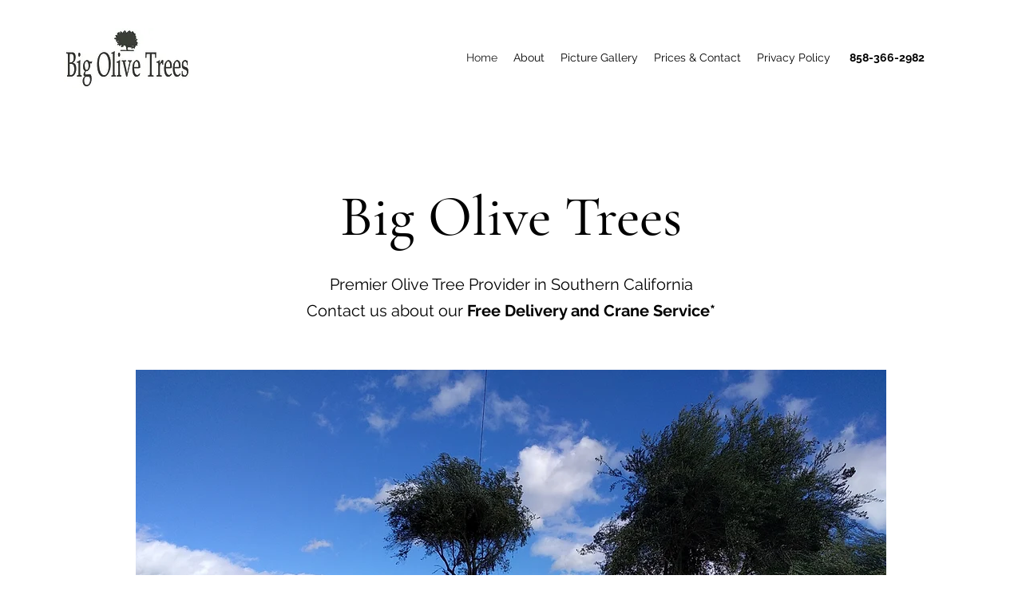

--- FILE ---
content_type: text/css; charset=utf-8
request_url: https://www.bigolivetree.com/_serverless/pro-gallery-css-v4-server/layoutCss?ver=2&id=comp-l4ook084&items=3516_5771_2740%7C3610_5120_3840%7C3314_819_891%7C3561_3648_4864%7C3373_1078_609%7C3453_2016_3584%7C3499_4864_3648%7C3390_5120_3840%7C3472_3648_2736%7C3574_3648_2736%7C3465_3648_1680%7C3570_3584_1939%7C3359_3648_1680%7C3481_3648_2736%7C3374_2016_2916%7C3275_3648_1680%7C3498_4864_2240%7C3371_3584_2016%7C3615_3584_2016%7C3528_2016_3584&container=1981_1120_3311_720&options=layoutParams_cropRatio:1%7ClayoutParams_structure_galleryRatio_value:0%7ClayoutParams_repeatingGroupTypes:%7ClayoutParams_gallerySpacing:0%7CgroupTypes:1%7CnumberOfImagesPerRow:3%7CfixedColumns:3%7CcollageAmount:0%7CtextsVerticalPadding:0%7CtextsHorizontalPadding:0%7CcalculateTextBoxHeightMode:MANUAL%7CtargetItemSize:824%7CcubeRatio:1%7CexternalInfoHeight:0%7CexternalInfoWidth:0%7CisRTL:false%7CisVertical:true%7CminItemSize:120%7CgroupSize:1%7CchooseBestGroup:true%7CcubeImages:false%7CcubeType:fill%7CsmartCrop:false%7CcollageDensity:0%7CimageMargin:80%7ChasThumbnails:false%7CgalleryThumbnailsAlignment:bottom%7CgridStyle:1%7CtitlePlacement:SHOW_ON_HOVER%7CarrowsSize:23%7CslideshowInfoSize:200%7CimageInfoType:NO_BACKGROUND%7CtextBoxHeight:0%7CscrollDirection:0%7CgalleryLayout:1%7CgallerySizeType:smart%7CgallerySize:78%7CcropOnlyFill:false%7CnumberOfImagesPerCol:1%7CgroupsPerStrip:0%7Cscatter:0%7CenableInfiniteScroll:true%7CthumbnailSpacings:5%7CarrowsPosition:0%7CthumbnailSize:120%7CcalculateTextBoxWidthMode:PERCENT%7CtextBoxWidthPercent:50%7CuseMaxDimensions:false%7CrotatingGroupTypes:%7CrotatingCropRatios:%7CgallerySizePx:0%7CplaceGroupsLtr:false
body_size: -44
content:
#pro-gallery-comp-l4ook084 [data-hook="item-container"][data-idx="0"].gallery-item-container{opacity: 1 !important;display: block !important;transition: opacity .2s ease !important;top: 0px !important;left: 0px !important;right: auto !important;height: 152px !important;width: 320px !important;} #pro-gallery-comp-l4ook084 [data-hook="item-container"][data-idx="0"] .gallery-item-common-info-outer{height: 100% !important;} #pro-gallery-comp-l4ook084 [data-hook="item-container"][data-idx="0"] .gallery-item-common-info{height: 100% !important;width: 100% !important;} #pro-gallery-comp-l4ook084 [data-hook="item-container"][data-idx="0"] .gallery-item-wrapper{width: 320px !important;height: 152px !important;margin: 0 !important;} #pro-gallery-comp-l4ook084 [data-hook="item-container"][data-idx="0"] .gallery-item-content{width: 320px !important;height: 152px !important;margin: 0px 0px !important;opacity: 1 !important;} #pro-gallery-comp-l4ook084 [data-hook="item-container"][data-idx="0"] .gallery-item-hover{width: 320px !important;height: 152px !important;opacity: 1 !important;} #pro-gallery-comp-l4ook084 [data-hook="item-container"][data-idx="0"] .item-hover-flex-container{width: 320px !important;height: 152px !important;margin: 0px 0px !important;opacity: 1 !important;} #pro-gallery-comp-l4ook084 [data-hook="item-container"][data-idx="0"] .gallery-item-wrapper img{width: 100% !important;height: 100% !important;opacity: 1 !important;} #pro-gallery-comp-l4ook084 [data-hook="item-container"][data-idx="1"].gallery-item-container{opacity: 1 !important;display: block !important;transition: opacity .2s ease !important;top: 0px !important;left: 400px !important;right: auto !important;height: 240px !important;width: 320px !important;} #pro-gallery-comp-l4ook084 [data-hook="item-container"][data-idx="1"] .gallery-item-common-info-outer{height: 100% !important;} #pro-gallery-comp-l4ook084 [data-hook="item-container"][data-idx="1"] .gallery-item-common-info{height: 100% !important;width: 100% !important;} #pro-gallery-comp-l4ook084 [data-hook="item-container"][data-idx="1"] .gallery-item-wrapper{width: 320px !important;height: 240px !important;margin: 0 !important;} #pro-gallery-comp-l4ook084 [data-hook="item-container"][data-idx="1"] .gallery-item-content{width: 320px !important;height: 240px !important;margin: 0px 0px !important;opacity: 1 !important;} #pro-gallery-comp-l4ook084 [data-hook="item-container"][data-idx="1"] .gallery-item-hover{width: 320px !important;height: 240px !important;opacity: 1 !important;} #pro-gallery-comp-l4ook084 [data-hook="item-container"][data-idx="1"] .item-hover-flex-container{width: 320px !important;height: 240px !important;margin: 0px 0px !important;opacity: 1 !important;} #pro-gallery-comp-l4ook084 [data-hook="item-container"][data-idx="1"] .gallery-item-wrapper img{width: 100% !important;height: 100% !important;opacity: 1 !important;} #pro-gallery-comp-l4ook084 [data-hook="item-container"][data-idx="2"].gallery-item-container{opacity: 1 !important;display: block !important;transition: opacity .2s ease !important;top: 0px !important;left: 800px !important;right: auto !important;height: 348px !important;width: 320px !important;} #pro-gallery-comp-l4ook084 [data-hook="item-container"][data-idx="2"] .gallery-item-common-info-outer{height: 100% !important;} #pro-gallery-comp-l4ook084 [data-hook="item-container"][data-idx="2"] .gallery-item-common-info{height: 100% !important;width: 100% !important;} #pro-gallery-comp-l4ook084 [data-hook="item-container"][data-idx="2"] .gallery-item-wrapper{width: 320px !important;height: 348px !important;margin: 0 !important;} #pro-gallery-comp-l4ook084 [data-hook="item-container"][data-idx="2"] .gallery-item-content{width: 320px !important;height: 348px !important;margin: 0px 0px !important;opacity: 1 !important;} #pro-gallery-comp-l4ook084 [data-hook="item-container"][data-idx="2"] .gallery-item-hover{width: 320px !important;height: 348px !important;opacity: 1 !important;} #pro-gallery-comp-l4ook084 [data-hook="item-container"][data-idx="2"] .item-hover-flex-container{width: 320px !important;height: 348px !important;margin: 0px 0px !important;opacity: 1 !important;} #pro-gallery-comp-l4ook084 [data-hook="item-container"][data-idx="2"] .gallery-item-wrapper img{width: 100% !important;height: 100% !important;opacity: 1 !important;} #pro-gallery-comp-l4ook084 [data-hook="item-container"][data-idx="3"]{display: none !important;} #pro-gallery-comp-l4ook084 [data-hook="item-container"][data-idx="4"]{display: none !important;} #pro-gallery-comp-l4ook084 [data-hook="item-container"][data-idx="5"]{display: none !important;} #pro-gallery-comp-l4ook084 [data-hook="item-container"][data-idx="6"]{display: none !important;} #pro-gallery-comp-l4ook084 [data-hook="item-container"][data-idx="7"]{display: none !important;} #pro-gallery-comp-l4ook084 [data-hook="item-container"][data-idx="8"]{display: none !important;} #pro-gallery-comp-l4ook084 [data-hook="item-container"][data-idx="9"]{display: none !important;} #pro-gallery-comp-l4ook084 [data-hook="item-container"][data-idx="10"]{display: none !important;} #pro-gallery-comp-l4ook084 [data-hook="item-container"][data-idx="11"]{display: none !important;} #pro-gallery-comp-l4ook084 [data-hook="item-container"][data-idx="12"]{display: none !important;} #pro-gallery-comp-l4ook084 [data-hook="item-container"][data-idx="13"]{display: none !important;} #pro-gallery-comp-l4ook084 [data-hook="item-container"][data-idx="14"]{display: none !important;} #pro-gallery-comp-l4ook084 [data-hook="item-container"][data-idx="15"]{display: none !important;} #pro-gallery-comp-l4ook084 [data-hook="item-container"][data-idx="16"]{display: none !important;} #pro-gallery-comp-l4ook084 [data-hook="item-container"][data-idx="17"]{display: none !important;} #pro-gallery-comp-l4ook084 [data-hook="item-container"][data-idx="18"]{display: none !important;} #pro-gallery-comp-l4ook084 [data-hook="item-container"][data-idx="19"]{display: none !important;} #pro-gallery-comp-l4ook084 .pro-gallery-prerender{height:2586px !important;}#pro-gallery-comp-l4ook084 {height:2586px !important; width:1120px !important;}#pro-gallery-comp-l4ook084 .pro-gallery-margin-container {height:2586px !important;}#pro-gallery-comp-l4ook084 .pro-gallery {height:2586px !important; width:1120px !important;}#pro-gallery-comp-l4ook084 .pro-gallery-parent-container {height:2586px !important; width:1200px !important;}